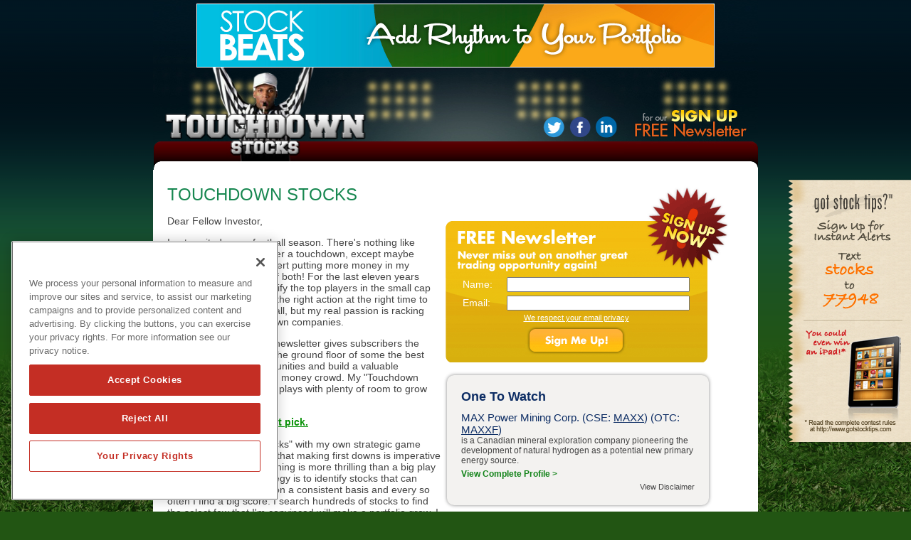

--- FILE ---
content_type: text/html
request_url: https://www.touchdownstocks.com/
body_size: 3889
content:
<!DOCTYPE html PUBLIC "-//W3C//DTD XHTML 1.0 Transitional//EN" "http://www.w3.org/TR/xhtml1/DTD/xhtml1-transitional.dtd">
<html xmlns="http://www.w3.org/1999/xhtml">
<head>
	
<!-- OneTrust Cookies Consent Notice start for touchdownstocks.com -->
<script src="https://cdn.cookielaw.org/scripttemplates/otSDKStub.js"  type="text/javascript" charset="UTF-8" data-domain-script="01930744-982c-7276-8845-a1a4b4b747cd" ></script>
<script type="text/javascript">
function OptanonWrapper() { }
</script>
<!-- OneTrust Cookies Consent Notice end for touchdownstocks.com -->
	
<meta http-equiv="Content-Type" content="text/html; charset=UTF-8" />
<title>Touchdown Stocks</title>

<link href="css/reset.css" rel="stylesheet" type="text/css" media="all" />
<link href="css/structure.css" rel="stylesheet" type="text/css" media="all" />
<link href="css/content.css" rel="stylesheet" type="text/css" media="all" />

<link rel="apple-touch-icon-precomposed" href="ios-icon.png"/>

<!-- Google Analytics -->
<script>
  (function(i,s,o,g,r,a,m){i['GoogleAnalyticsObject']=r;i[r]=i[r]||function(){
  (i[r].q=i[r].q||[]).push(arguments)},i[r].l=1*new Date();a=s.createElement(o),
  m=s.getElementsByTagName(o)[0];a.async=1;a.src=g;m.parentNode.insertBefore(a,m)
  })(window,document,'script','//www.google-analytics.com/analytics.js','ga');

  ga('create', 'UA-813393-28', 'auto');
  ga('send', 'pageview');

</script>

<!-- Pearl Diver -->
<script async src="https://tag.pearldiver.io/ldc.js?pid=cdbb39b21bf95a1e80d4fc5cbdd3fe41&aid=16de03f2"></script>
	
</head>

<body>

	<div style="position:absolute; top:250px; right:0; z-index:100;">
		<a href="https://www.gotstocktips.com/" target="_blank"><img src="https://www.gotstocktips.com/images/gst-rghtside-banner.png" border="0" /></a>
	</div>

	<div id="Bottom">
	
	<div id="Header">
    	<div style=" padding:5px 0 0 0; text-align:center;">
            <iframe src ="https://www.investorbrandnetwork.com/global-ads/global-topads.html" scrolling="no" width="728" height="90" frameborder="0"></iframe>
        </div>
        <table width="850" border="0" cellpadding="0" cellspacing="0">
          <tr>
            <td width="662" rowspan="2"><a href="index.html"><img src="images/logo.jpg" alt="Touchdown Stocks" width="662" height="144" border="0" usemap="#Map" /></a></td>
            <td width="188"><a href="signup.html"><img src="images/newsletter.jpg" alt="Newsletter Link" width="188" height="103" border="0" /></a></td>
          </tr>
          <tr>
            <td><img src="images/followus.jpg" width="188" height="41" border="0" /></td>
          </tr>
        </table>
	</div>
    
    <div id="Page">
        
      <div style="padding:20px;">
        
             <div style="width: 400px; height:125px; float:right; margin:0 0 10px 20px; padding: 125px 0 0 20px; background:url(images/signup-bg.gif) top left no-repeat;">	
		<table width="400" border="0" align="right" cellpadding="0" cellspacing="0">
			<tr>
				<td><form method="post" class="af-form-wrapper" action="https://www.aweber.com/scripts/addlead.pl"  >
<div style="display: none;">
<input type="hidden" name="meta_web_form_id" value="1288128851" />
<input type="hidden" name="meta_split_id" value="" />
<input type="hidden" name="listname" value="touchdownstocks" />
<input type="hidden" name="redirect" value="https://www.touchdownstocks.com/signup-confirm.html" id="redirect_10e9ba22c3b5ab9a193443db7c27e380" />
<input type="hidden" name="meta_adtracking" value="My_Web_Form" />
<input type="hidden" name="meta_message" value="1" />
<input type="hidden" name="meta_required" value="name,email" />
<input type="hidden" name="meta_tooltip" value="" />
</div>
<table cellspacing="5">
<tr><td width="57"><span style="color:#ffffff;">Name:</span></td>
<td width="244"><input id="awf_field-9069053" type="text" name="name" class="text" value=""  tabindex="500" size="30" /></td></tr>
<tr><td><span style="color:#ffffff;">Email:</span></td><td><input class="text" id="awf_field-9069054" type="text" name="email" value="" tabindex="501" size="30" /></td></tr>
    <tr><td colspan=2><center><a title="Privacy Policy" href="http://www.aweber.com/permission.htm" target="_blank" style="font-size:11px; color:#ffffff;">We respect your email privacy</a>
<div style="display: none;"><img src="https://forms.aweber.com/form/displays.htm?id=jEwcHIxMHBysjA==" alt="" /></div></center></td></tr>
<tr><td align="center" colspan="2"><input name="submit" type="image" value="Submit" src="images/signmeup.gif" alt="Submit" /></td></tr>
</table>
          </form></td>
			</tr>
		</table>
	</div>
	
	<div style="float:right;"><iframe src ="https://www.investorbrandnetwork.com/global-ones-to-watch/otw.php" scrolling="no" width="425" height="300" frameborder="0"></iframe></div>
	
	<h2 style="border-bottom:1px solid #ffffff;">Touchdown Stocks</h2>
      <p>Dear Fellow Investor,</p>
          
   	  <p>I get excited every football season. There's nothing like the roar of the crowd after a touchdown, except maybe the sound of my trade alert putting more money in my account. I'm a BIG fan of both! For the last eleven years I've learned how to identify the top players in the small cap market and how to take the right action at the right time to turn a profit. I love football, but my real passion is racking up big profits in little known companies.  </p>
	  <p>The Touchdown Stocks newsletter gives subscribers the opportunity to get in on the ground floor of some the best small cap market opportunities and build a valuable position ahead of the big money crowd. My "Touchdown Picks" are high-potential plays with plenty of room to grow and set new highs.</p>
   	  <h5><a href="signup.html"><strong>Register to see my next pick.</strong></a></h5>
   	  <p>I identify "Touchdown Picks" with my own strategic game plan. I learned long ago that making first downs is imperative to win the game, but nothing is more thrilling than a big play for a big score. My strategy is to identify stocks that can make those first downs on a consistent basis and every so often I find a big score. I search hundreds of stocks to find the select few that I'm convinced will make a portfolio grow. I share these picks with my subscribers only after they meet my rigorous standards. You'll see some picks that could make a 20% to 40% return in a short time, and when the right stock comes along, I'll pull the trigger and release a Touchdown Pick that has explosive upside potential. This strategy could have a tremendous impact on your portfolio. </p>
   	  <p>You won't see a pick every day or a "hot stock" of the week. I purposely avoid consensus opinion and the herd mentality. By the time crowded trades reach the public consciousness, its usually too late and big money is cashing in. I've found that some of the biggest scores I've ever made have come from little known and unrecognized companies that are at an inflection point in their development. These companies typically have compelling value propositions, competitive advantages, market changing leadership or disruptive technologies that propel them to new highs.</p>
   	  <h5><a href="signup.html"><strong>Sign Up</strong></a></h5>
   	  <p>Join today to get my next pick! I recently released a couple of first down picks and now I'm studying a Touchdown Pick that could be my biggest score ever! If it continues to meet my selective criteria, I'll release it to my subscribers soon. I want you to know that I NEVER front run my picks and only buy them after my subscribers have been alerted. This is the only ethical way to do it, and besides, there's enough upside in my picks that a point or two doesn't matter in the final score. </p>
   	  <p>What's the catch? There is none. I do this for the love of the game. If you're still skeptical, don't buy my next pick. Just sign up, get the next pick, then watch it… zero risk. After that, you decide if you want to get in the game… all I ask is that if you're happy with the money you make, tell your friends. </p>
   	  <p>I'm excited that you're about to score big with Touchdown Stocks! </p>
   	  <p><strong>FYI - I NEVER give out, rent or sell my subscriber lists, for any reason, ever.</strong></p>
   	  <p align="center"><a href="signup.html"><img src="images/signupnow-lrg.jpg" alt="Sign Up Now" width="351" height="140" border="0" /></a></p>
      </div>
        </div>
        
    
    
    <div id="FooterShell">
   	  <div id="Footer">
   	    <p style="font-size:11px; text-align:center; color:#fff;">Please read <a href="disclaimer.html" style="color:#fff; text-decoration:underline;">Disclaimers</a> for FULL Compensation Disclosures and other disclaimers.</p>
        
		<p>&nbsp;</p>
    	</div>
    </div>
   </div> 
  

<script type="text/javascript">
var gaJsHost = (("https:" == document.location.protocol) ? "https://ssl." : "http://www.");
document.write(unescape("%3Cscript src='" + gaJsHost + "google-analytics.com/ga.js' type='text/javascript'%3E%3C/script%3E"));
</script>
<map name="Map" id="Map">
	<area shape="rect" coords="621,66,652,100" href="https://www.linkedin.com/company/touch-down-stocks/" target="_blank" alt="linkedin link" />
	<area shape="rect" coords="546,67,580,100" href="https://twitter.com/touchdownstocks" target="_blank" alt="twitter link" />
	<area shape="rect" coords="584,67,615,101" href="https://www.facebook.com/touchdownstocks" target="_blank" alt="facebook link" />
</map>
<script type="text/javascript">
try {
var pageTracker = _gat._getTracker("UA-813393-7");
pageTracker._trackPageview();
} catch(err) {}</script>

<script defer src="https://static.cloudflareinsights.com/beacon.min.js/vcd15cbe7772f49c399c6a5babf22c1241717689176015" integrity="sha512-ZpsOmlRQV6y907TI0dKBHq9Md29nnaEIPlkf84rnaERnq6zvWvPUqr2ft8M1aS28oN72PdrCzSjY4U6VaAw1EQ==" data-cf-beacon='{"version":"2024.11.0","token":"48a7d4772b9e4d0796aced15a5527199","r":1,"server_timing":{"name":{"cfCacheStatus":true,"cfEdge":true,"cfExtPri":true,"cfL4":true,"cfOrigin":true,"cfSpeedBrain":true},"location_startswith":null}}' crossorigin="anonymous"></script>
</body>
</html>


--- FILE ---
content_type: text/html; charset=UTF-8
request_url: https://www.investorbrandnetwork.com/global-ones-to-watch/otw.php
body_size: 13616
content:

<style>
	
	.clientblock {
		background-color:#f3f2f0; 
		width:368px; 
		border-radius: 10px; 
		-moz-box-shadow: 0 0 5px #888; 
		-webkit-box-shadow: 0 0 5px #888; 
		box-shadow: 0 0 5px #888;
	}
	
	.clientblock .wrapper {
		padding: 10px 20px 15px 20px;
	}
	
	.clientpick {
		display: none;
	}
	
	.clientblock h1 {
		font-family:Arial, Helvetica, sans-serif; 
		font-size:18px; 
		font-weight:bold; 
		color: #0d2d64; 
		margin:5px 0 10px 0; 
		padding-top:5px;
	}
	
	.clientblock h2 {
		font-family:Arial, Helvetica, sans-serif; 
		font-size:15px; 
		font-weight:normal; 
		color: #0d2d64; 
		margin:0;
	}
	
		.clientblock h2 a {
			color:#0d2d64;
		}
	
	.clientblock p {
	 	font-family:Arial, Helvetica, sans-serif; 
		font-size:12px; 
		font-weight:normal; 
		color: #444; 
		margin:0 0 5px 0;
	}
	
		.clientblock p a {
			color:#118318;
			text-decoration:none;
		}
	
	.clientblock p.disclaimer {
		font-family:Arial, Helvetica, sans-serif; 
		font-size:11px; 
		color: #444; 
		margin:0 0 5px 0;
		text-align: right;
	}
	
		.clientblock p.disclaimer a {
			color:#444; 
			text-decoration:none;
		}
		
		
</style>







<div class="clientblock">
	<div class="wrapper">
		<h1>One To Watch</h1>
	
		<div class="clientpick">
			<h2>Earth Science Tech Inc. (OTC: <a href="https://www.investorbrandnetwork.com/market-research/?qmtab=detailedquotetabchartnews_qmsymbol=ETST" target="_blank">ETST</a>)</h2> <p> is a strategic holding company that builds value by acquiring and actively managing operating businesses in pharmaceuticals, telemedicine, healthcare services, real estate, and select consumer markets.</p>
			<p><strong><a href="https://www.investorbrandnetwork.com/clients/earth-science-tech-inc/" target="_blank">View Complete Profile &gt;</a></strong></p>
		</div>
		
		<div class="clientpick">
			<h2>Rail Vision Ltd. (NASDAQ: <a href="https://www.investorbrandnetwork.com/market-research/?qmtab=detailedquotetabchartnews_qmsymbol=RVSN" target="_blank">RVSN</a>)</h2> <p> is an early commercialization-stage technology company developing unique rail-specific detection systems designed to improve safety and operational performance across global railway networks.</p>
			<p><strong><a href="https://www.investorbrandnetwork.com/clients/rail-vision-ltd/" target="_blank">View Complete Profile &gt;</a></strong></p>
		</div>
		
		<div class="clientpick">
			<h2>CMX Gold &amp; Silver Corp. (CSE: <a href="https://www.investorbrandnetwork.com/market-research/?qmtab=detailedquotetabchartnews_qmsymbol=CXC:CNX" target="_blank">CXC</a>) (OTC: <a href="https://www.investorbrandnetwork.com/market-research/?qmtab=detailedquotetabchartnews_qmsymbol=CXXMF" target="_blank">CXXMF</a>)</h2> <p> is advancing the historic Clayton Silver Mine in Idaho, a past-producing underground operation with a long operating history and significant remaining exploration potential.</p>
			<p><strong><a href="https://www.investorbrandnetwork.com/clients/cmx-gold-silver-corp/" target="_blank">View Complete Profile &gt;</a></strong></p>
		</div>
		
		<div class="clientpick">
			<h2>GridAI Technologies Corp. (NASDAQ: <a href="https://www.investorbrandnetwork.com/market-research/?qmtab=detailedquotetabchartnews_qmsymbol=GRDX" target="_blank">GRDX</a>)</h2> <p> is a company operating at the intersection of artificial intelligence and energy infrastructure following its acquisition of Grid AI Corp.</p>
			<p><strong><a href="https://www.investorbrandnetwork.com/clients/gridai-technologies-corp/" target="_blank">View Complete Profile &gt;</a></strong></p>
		</div>
		
		<div class="clientpick">
			<h2>ParaZero Technologies Ltd. (NASDAQ: <a href="https://www.investorbrandnetwork.com/market-research/?qmtab=detailedquotetabchartnews_qmsymbol=PRZO" target="_blank">PRZO</a>)</h2> <p> is a defense aerospace company specializing in multi-layered Counter-Unmanned Aircraft System ("Counter-UAS") technologies engineered to neutralize hostile drones in complex, contested, and urban environments.</p>
			<p><strong><a href="https://www.investorbrandnetwork.com/clients/parazero-technologies-ltd/" target="_blank">View Complete Profile &gt;</a></strong></p>
		</div>
		
		<div class="clientpick">
			<h2>LIXTE Biotechnology Holdings Inc. (NASDAQ: <a href="https://www.investorbrandnetwork.com/market-research/?qmtab=detailedquotetabchartnews_qmsymbol=LIXT" target="_blank">LIXT</a>)</h2> <p> is a clinical-stage pharmaceutical company developing differentiated cancer therapies built around a novel biological target.</p>
			<p><strong><a href="https://www.investorbrandnetwork.com/clients/lixte-biotechnology-holdings-inc/" target="_blank">View Complete Profile &gt;</a></strong></p>
		</div>
		
		<div class="clientpick">
			<h2>Xeriant Inc. (OTCQB: <a href="https://www.investorbrandnetwork.com/market-research/?qmtab=detailedquotetabchartnews_qmsymbol=XERI" target="_blank">XERI</a>) </h2> <p> is dedicated to the discovery, development and commercialization of emergent, transformative technologies, focusing on eco-friendly advanced materials with applications across multiple industries.</p>
			<p><strong><a href="https://www.investorbrandnetwork.com/clients/xeriant-inc/" target="_blank">View Complete Profile &gt;</a></strong></p>
		</div>
		
		<div class="clientpick">
			<h2>Canamera Energy Metals Corp. (CSE: <a href="https://www.investorbrandnetwork.com/market-research/?qmtab=detailedquotetabchartnews_qmsymbol=EMET:CNX" target="_blank">EMET</a>) (OTCQB: <a href="https://www.investorbrandnetwork.com/market-research/?qmtab=detailedquotetabchartnews_qmsymbol=EMETF" target="_blank">EMETF</a>)</h2> <p> is a rare earth and critical metals exploration company focused on developing a diversified portfolio of district-scale opportunities across the Americas.</p>
			<p><strong><a href="https://www.investorbrandnetwork.com/clients/canamera-energy-metals-corp/" target="_blank">View Complete Profile &gt;</a></strong></p>
		</div>
		
		<div class="clientpick">
			<h2>Search Minerals Inc. (TSX.V: <a href="https://www.investorbrandnetwork.com/market-research/?qmtab=detailedquotetabchartnews_qmsymbol=SMY:CA" target="_blank">SMY</a>) (OTC: <a href="https://www.investorbrandnetwork.com/market-research/?qmtab=detailedquotetabchartnews_qmsymbol=SHCMF" target="_blank">SHCMF</a>)</h2> <p> is a mineral exploration and development company focused on advancing critical rare earth element ("CREE") resources in Labrador, Canada.</p>
			<p><strong><a href="https://www.investorbrandnetwork.com/clients/search-minerals-inc/" target="_blank">View Complete Profile &gt;</a></strong></p>
		</div>
		
		<div class="clientpick">
			<h2>Nevada Organic Phosphate Inc. (CSE: <a href="https://www.investorbrandnetwork.com/market-research/?qmtab=detailedquotetabchartnews_qmsymbol=NOP:CNX" target="_blank">NOP</a>)</h2> <p> is a junior exploration company focused on exploring and advancing an organic sedimentary raw rock phosphate project in northeast Nevada.</p>
			<p><strong><a href="https://www.investorbrandnetwork.com/clients/nevada-organic-phosphate-inc/" target="_blank">View Complete Profile &gt;</a></strong></p>
		</div>
		
		<div class="clientpick">
			<h2>ShelfieTech Ltd. (CSE: <a href="https://www.investorbrandnetwork.com/market-research/?qmtab=detailedquotetabchartnews_qmsymbol=SHLF:CNX" target="_blank">SHLF</a>) (OTCQB: <a href="https://www.investorbrandnetwork.com/market-research/?qmtab=detailedquotetabchartnews_qmsymbol=SHLFF" target="_blank">SHLFF</a>)</h2> <p> is a technology company dedicated to transforming retail inventory management through automation and modern engineering.</p>
			<p><strong><a href="https://www.investorbrandnetwork.com/clients/shelfietech-ltd/" target="_blank">View Complete Profile &gt;</a></strong></p>
		</div>		
		
		<div class="clientpick">
			<h2>A2Z Cust2Mate Solutions Corp. (NASDAQ: <a href="https://www.investorbrandnetwork.com/market-research/?qmtab=detailedquotetabchartnews_qmsymbol=AZ" target="_blank">AZ</a>)</h2> <p> is a global retail technology company focused on redefining how consumers and retailers interact in physical store environments.</p>
			<p><strong><a href="https://www.investorbrandnetwork.com/clients/a2z-cust2mate-solutions-corp/" target="_blank">View Complete Profile &gt;</a></strong></p>
		</div>
		
		<div class="clientpick">
			<h2>Powermax Minerals Inc. (CSE: <a href="https://www.investorbrandnetwork.com/market-research/?qmtab=detailedquotetabchartnews_qmsymbol=PMAX:CNX" target="_blank">PMAX</a>) (OTCQB: <a href="https://www.investorbrandnetwork.com/market-research/?qmtab=detailedquotetabchartnews_qmsymbol=PWMXF" target="_blank">PWMXF</a>)</h2> <p> is a Canadian mineral exploration company developing a portfolio of rare earth element ("REE") projects across Tier-1 jurisdictions in Canada and the United States.</p>
			<p><strong><a href="https://www.investorbrandnetwork.com/clients/powermax-minerals-inc/" target="_blank">View Complete Profile &gt;</a></strong></p>
		</div>
		
		<div class="clientpick">
			<h2>SPARC AI Inc. (CSE: <a href="https://www.investorbrandnetwork.com/market-research/?qmtab=detailedquotetabchartnews_qmsymbol=SPAI:CNX" target="_blank">SPAI</a>) (OTCQB: <a href="https://www.investorbrandnetwork.com/market-research/?qmtab=detailedquotetabchartnews_qmsymbol=SPAIF" target="_blank">SPAIF</a>)</h2> <p> develops next-generation, GPS-free target acquisition system and autonomous navigation software for drones and edge devices.</p>
			<p><strong><a href="https://www.investorbrandnetwork.com/clients/sparc-ai-inc/" target="_blank">View Complete Profile &gt;</a></strong></p>
		</div>
		
		<div class="clientpick">
			<h2>MAX Power Mining Corp. (CSE: <a href="https://www.investorbrandnetwork.com/market-research/?qmtab=detailedquotetabchartnews_qmsymbol=MAXX:CNX" target="_blank">MAXX</a>) (OTC: <a href="https://www.investorbrandnetwork.com/market-research/?qmtab=detailedquotetabchartnews_qmsymbol=MAXXF" target="_blank">MAXXF</a>)</h2> <p> is a Canadian mineral exploration company pioneering the development of natural hydrogen as a potential new primary energy source.</p>
			<p><strong><a href="https://www.investorbrandnetwork.com/clients/max-power-mining-corp/" target="_blank">View Complete Profile &gt;</a></strong></p>
		</div>
		
		<div class="clientpick">
			<h2>Safe and Green Holdings Corp. (NASDAQ: <a href="https://www.investorbrandnetwork.com/market-research/?qmtab=detailedquotetabchartnews_qmsymbol=SGBX" target="_blank">SGBX</a>)</h2> <p> is a diversified holding company focused on delivering innovative solutions across infrastructure, construction, energy, healthcare, and environmental sectors.</p>
			<p><strong><a href="https://www.investorbrandnetwork.com/clients/safe-and-green-holdings-corp/" target="_blank">View Complete Profile &gt;</a></strong></p>
		</div>
		
		<div class="clientpick">
			<h2>Fairchild Gold Corp. (TSX.V: <a href="https://www.investorbrandnetwork.com/market-research/?qmtab=detailedquotetabchartnews_qmsymbol=FAIR:CA" target="_blank">FAIR</a>) (OTC: <a href="https://www.investorbrandnetwork.com/market-research/?qmtab=detailedquotetabchartnews_qmsymbol=FCHDF" target="_blank">FCHDF</a>)</h2> <p>  is a mineral exploration company focused on acquiring, exploring, and developing high-quality mineral properties in mining-friendly jurisdictions across North America. </p>
			<p><strong><a href="https://www.investorbrandnetwork.com/clients/fairchild-gold-corp/" target="_blank">View Complete Profile &gt;</a></strong></p>
		</div>
		
		<div class="clientpick">
			<h2>Numa Numa Resources Inc.</h2> <p> is a mining and infrastructure development company focused on unlocking transformational opportunities in the Autonomous Region of Bougainville, where the company is headquartered and where its management has lived and worked for 10 years.</p>
			<p><strong><a href="https://www.investorbrandnetwork.com/clients/numa-numa-resources-inc/" target="_blank">View Complete Profile &gt;</a></strong></p>
		</div>
		
		<div class="clientpick">
			<h2>Forward Industries Inc. (NASDAQ: <a href="https://www.investorbrandnetwork.com/market-research/?qmtab=detailedquotetabchartnews_qmsymbol=FWDI" target="_blank">FWDI</a>)</h2> <p> is building and managing a large-scale Solana (SOL) treasury, backed by some of the most influential investors in the digital asset space.</p>
			<p><strong><a href="https://www.investorbrandnetwork.com/clients/forward-industries-inc/" target="_blank">View Complete Profile &gt;</a></strong></p>
		</div>
		
		<div class="clientpick">
			<h2>Micropolis Holding Co. (NYSE American: <a href="https://www.investorbrandnetwork.com/market-research/?qmtab=detailedquotetabchartnews_qmsymbol=MCRP" target="_blank">MCRP</a>)</h2> <p> is a robotics and AI technology company pioneering the development of unmanned ground vehicles (UGVs), autonomous mobility platforms, and smart infrastructure for security, industrial, and urban applications.</p>
			<p><strong><a href="https://www.investorbrandnetwork.com/clients/micropolis-holding-co/" target="_blank">View Complete Profile &gt;</a></strong></p>
		</div>
		
		<div class="clientpick">
			<h2>West Vault Mining Inc. (TSX.V: <a href="https://www.investorbrandnetwork.com/market-research/?qmtab=detailedquotetabchartnews_qmsymbol=WVM:CA" target="_blank">WVM</a>) (OTCQX: <a href="https://www.investorbrandnetwork.com/market-research/?qmtab=detailedquotetabchartnews_qmsymbol=WVMDF" target="_blank">WVMDF</a>)</h2> <p> is a development-stage gold company focused on maximizing shareholder value through a low-risk, cash-conservative strategy.</p>
			<p><strong><a href="https://www.investorbrandnetwork.com/clients/west-vault-mining-inc/" target="_blank">View Complete Profile &gt;</a></strong></p>
		</div>
		
		<div class="clientpick">
			<h2>OptimumBank Holdings Inc. (NYSE American: <a href="https://www.investorbrandnetwork.com/market-research/?qmtab=detailedquotetabchartnews_qmsymbol=OPHC" target="_blank">OPHC</a>)</h2> <p> is a single bank holding company that owns 100% of OptimumBank, a community bank headquartered in Fort Lauderdale, Florida. </p>
			<p><strong><a href="https://www.investorbrandnetwork.com/clients/optimumbank-holdings-inc/" target="_blank">View Complete Profile &gt;</a></strong></p>
		</div>
		
		<div class="clientpick">
			<h2>Strawberry Fields REIT Inc. (NYSE American: <a href="https://www.investorbrandnetwork.com/market-research/?qmtab=detailedquotetabchartnews_qmsymbol=STRW" target="_blank">STRW</a>)</h2> <p> is a self-administered real estate investment trust engaged in the ownership, acquisition, and leasing of skilled nursing and other healthcare-related properties.</p>
			<p><strong><a href="https://www.investorbrandnetwork.com/clients/strawberry-fields-reit-inc/" target="_blank">View Complete Profile &gt;</a></strong></p>
		</div>
		
		<div class="clientpick">
			<h2>Oncotelic Therapeutics Inc. (OTCQB: <a href="https://www.investorbrandnetwork.com/market-research/?qmtab=detailedquotetabchartnews_qmsymbol=OTLC" target="_blank">OTLC</a>)</h2> <p> is a clinical-stage biopharmaceutical company developing RNA-based, immunotherapy, and targeted therapeutics for cancer and other underserved diseases.</p>
			<p><strong><a href="https://www.investorbrandnetwork.com/clients/oncotelic-therapeutics-inc/" target="_blank">View Complete Profile &gt;</a></strong></p>
		</div>
		
		<div class="clientpick">
			<h2>GlobalTech Corp. (OTC: <a href="https://www.investorbrandnetwork.com/market-research/?qmtab=detailedquotetabchartnews_qmsymbol=GLTK" target="_blank">GLTK</a>)</h2> <p> is a U.S.-based technology holding company specializing in artificial intelligence (AI), big data, and digital infrastructure. Advancing toward a Nasdaq listing, the company balances internal innovation with strategic acquisitions to accelerate growth and long-term value creation.</p>
			<p><strong><a href="https://www.investorbrandnetwork.com/clients/globaltech-corp/" target="_blank">View Complete Profile &gt;</a></strong></p>
		</div>
		
		<div class="clientpick">
			<h2>Trilogy Metals Inc. (NYSE American: <a href="https://www.investorbrandnetwork.com/market-research/?qmtab=detailedquotetabchartnews_qmsymbol=TMQ" target="_blank">TMQ</a>) (TSX: <a href="https://www.investorbrandnetwork.com/market-research/?qmtab=detailedquotetabchartnews_qmsymbol=TMQ:CA" target="_blank">TMQ</a>)</h2> <p> is a North American mineral exploration and development company focused on advancing high-grade copper and critical mineral assets in Alaska. </p>
			<p><strong><a href="https://www.investorbrandnetwork.com/clients/trilogy-metals-inc/" target="_blank">View Complete Profile &gt;</a></strong></p>
		</div>
		
		<div class="clientpick">
			<h2>AI Maverick Intel Inc. (OTC: <a href="https://www.investorbrandnetwork.com/market-research/?qmtab=detailedquotetabchartnews_qmsymbol=AIMV" target="_blank">AIMV</a>)</h2> <p> is a technology-forward company focused on transforming how businesses acquire and engage customers through artificial intelligence.</p>
			<p><strong><a href="https://www.investorbrandnetwork.com/clients/ai-maverick-intel-inc/" target="_blank">View Complete Profile &gt;</a></strong></p>
		</div>
		
		<div class="clientpick">
			<h2>Wearable Devices Ltd. (NASDAQ: <a href="https://www.investorbrandnetwork.com/market-research/?qmtab=detailedquotetabchartnews_qmsymbol=WLDS" target="_blank">WLDS</a>)</h2> <p> is a growth-stage technology company pioneering the next generation of human-computer interaction through AI-powered neural input wearables.</p>
			<p><strong><a href="https://www.investorbrandnetwork.com/clients/wearable-devices-ltd/" target="_blank">View Complete Profile &gt;</a></strong></p>
		</div>
		
		<div class="clientpick">
			<h2>Safe Pro Group Inc. (NASDAQ: <a href="https://www.investorbrandnetwork.com/market-research/?qmtab=detailedquotetabchartnews_qmsymbol=SPAI" target="_blank">SPAI</a>)</h2> <p> is a mission-driven technology company delivering advanced AI-powered security and defense solutions.</p>
			<p><strong><a href="https://www.investorbrandnetwork.com/clients/safe-pro-group-inc/" target="_blank">View Complete Profile &gt;</a></strong></p>
		</div>
		
		<div class="clientpick">
			<h2>BluSky Ai Inc. (OTC: <a href="https://www.investorbrandnetwork.com/market-research/?qmtab=detailedquotetabchartnews_qmsymbol=BSAI" target="_blank">BSAI</a>)</h2> <p> is pioneering the next generation of AI infrastructure through modular, rapidly deployable data centers that meet the escalating compute demands of artificial intelligence, machine learning, and high-performance computing.</p>
			<p><strong><a href="https://www.investorbrandnetwork.com/clients/blusky-ai-inc/" target="_blank">View Complete Profile &gt;</a></strong></p>
		</div>
		
		<div class="clientpick">
			<h2>New Pacific Metals Corp. (NYSE American: <a href="https://www.investorbrandnetwork.com/market-research/?qmtab=detailedquotetabchartnews_qmsymbol=NEWP" target="_blank">NEWP</a>)  (TSX: <a href="https://www.investorbrandnetwork.com/market-research/?qmtab=detailedquotetabchartnews_qmsymbol=NUAG:CA" target="_blank">NUAG</a>)</h2> <p> is a Canadian exploration and development company focused on advancing world-class silver projects in Bolivia.</p>
			<p><strong><a href="https://www.investorbrandnetwork.com/clients/new-pacific-metals-corp/" target="_blank">View Complete Profile &gt;</a></strong></p>
		</div>
		
		<div class="clientpick">
			<h2>LaFleur Minerals Inc. (CSE: <a href="https://www.investorbrandnetwork.com/market-research/?qmtab=detailedquotetabchartnews_qmsymbol=LFLR:CNX" target="_blank">LFLR</a>)  (OTCQB: <a href="https://www.investorbrandnetwork.com/market-research/?qmtab=detailedquotetabchartnews_qmsymbol=LFLRF" target="_blank">LFLRF</a>)</h2> <p> is a Canadian exploration and development company advancing the district-scale Swanson Gold Project in Québec's prolific Abitibi Gold Belt and progressing toward the near-term restart of gold production at its wholly owned Beacon Gold Mill.</p>
			<p><strong><a href="https://www.investorbrandnetwork.com/clients/lafleur-minerals-inc/" target="_blank">View Complete Profile &gt;</a></strong></p>
		</div>
		
		<div class="clientpick">
			<h2>Solowin Holdings (NASDAQ: <a href="https://www.investorbrandnetwork.com/market-research/?qmtab=detailedquotetabchartnews_qmsymbol=AXG" target="_blank">AXG</a>)</h2> <p>is a versatile financial services provider focused on delivering comprehensive investment solutions from traditional finance as well as decentralized finance to high-net-worth and institutional clients. </p>
			<p><strong><a href="https://www.investorbrandnetwork.com/clients/solowin-holdings/" target="_blank">View Complete Profile &gt;</a></strong></p>
		</div>
		
		<div class="clientpick">
			<h2>Lantern Pharma Inc. (NASDAQ: <a href="https://www.investorbrandnetwork.com/market-research/?qmtab=detailedquotetabchartnews_qmsymbol=LTRN" target="_blank">LTRN</a>)</h2> <p>is a clinical-stage biotechnology company leveraging artificial intelligence and machine learning to redefine oncology drug development.</p>
			<p><strong><a href="https://www.investorbrandnetwork.com/clients/lantern-pharma-inc/" target="_blank">View Complete Profile &gt;</a></strong></p>
		</div>
		
		<div class="clientpick">
			<h2>Silvercorp Metals Inc. (NYSE American: <a href="https://www.investorbrandnetwork.com/market-research/?qmtab=detailedquotetabchartnews_qmsymbol=SVM" target="_blank">SVM</a>) (TSX: <a href="https://www.investorbrandnetwork.com/market-research/?qmtab=detailedquotetabchartnews_qmsymbol=SVM:CA" target="_blank">SVM</a>)</h2> <p>is a Canadian mining company producing silver, gold, lead, and zinc, with a long history of profitability and growth.</p>
			<p><strong><a href="https://www.investorbrandnetwork.com/clients/silvercorp-metals-inc/" target="_blank">View Complete Profile &gt;</a></strong></p>
		</div>
		
		<div class="clientpick">
			<h2>Beeline Holdings Inc. (NASDAQ: <a href="https://www.investorbrandnetwork.com/market-research/?qmtab=detailedquotetabchartnews_qmsymbol=BLNE" target="_blank">BLNE</a>)</h2> <p>is a technology-forward mortgage and title platform leveraging AI, automation, and intuitive user experiences to simplify home financing.</p>
			<p><strong><a href="https://www.investorbrandnetwork.com/clients/beeline-holdings-inc/" target="_blank">View Complete Profile &gt;</a></strong></p>
		</div>
		
		<div class="clientpick">
			<h2>Lahontan Gold Corp. (TSX.V: <a href="https://www.investorbrandnetwork.com/market-research/?qmtab=detailedquotetabchartnews_qmsymbol=LG:CA" target="_blank">LG</a>) (OTCQB: <a href="https://www.investorbrandnetwork.com/market-research/?qmtab=detailedquotetabchartnews_qmsymbol=LGCXF" target="_blank">LGCXF</a>)</h2> <p>is a Canadian mine development and exploration company advancing a portfolio of gold and silver assets in Nevada's Walker Lane, one of the world's most productive and mining-friendly regions.</p>
			<p><strong><a href="https://www.investorbrandnetwork.com/clients/lahontan-gold-corp/" target="_blank">View Complete Profile &gt;</a></strong></p>
		</div>
		
		<div class="clientpick">
			<h2>NRx Pharmaceuticals Inc. (NASDAQ: <a href="https://www.investorbrandnetwork.com/market-research/?qmtab=detailedquotetabchartnews_qmsymbol=NRXP" target="_blank">NRXP</a>)</h2> <p>is a clinical-stage biopharmaceutical company developing therapies for central nervous system disorders, particularly Suicidal Depression and PTSD.</p>
			<p><strong><a href="https://www.investorbrandnetwork.com/clients/nrx-pharmaceuticals-inc/" target="_blank">View Complete Profile &gt;</a></strong></p>
		</div>
		
		<div class="clientpick">
			<h2>Vivakor Inc. (NASDAQ: <a href="https://www.investorbrandnetwork.com/market-research/?qmtab=detailedquotetabchartnews_qmsymbol=VIVK" target="_blank">VIVK</a>)</h2> <p>is a vertically integrated energy infrastructure and environmental services company, focused on the transportation, storage, reuse, and remediation of oilfield fluids and waste.</p>
			<p><strong><a href="https://www.investorbrandnetwork.com/clients/vivakor-inc/" target="_blank">View Complete Profile &gt;</a></strong></p>
		</div>
		
		<div class="clientpick">
			<h2>Intelligent Bio Solutions Inc. (NASDAQ: <a href="https://www.investorbrandnetwork.com/market-research/?qmtab=detailedquotetabchartnews_qmsymbol=INBS" target="_blank">INBS</a>)</h2> <p>is a medical technology company pioneering rapid, non-invasive diagnostics through its proprietary Intelligent Fingerprinting Drug Screening System.</p>
			<p><strong><a href="https://www.investorbrandnetwork.com/clients/intelligent-bio-solutions-inc/" target="_blank">View Complete Profile &gt;</a></strong></p>
		</div>
		
		<div class="clientpick">
			<h2>TransCode Therapeutics Inc. (NASDAQ: <a href="https://www.investorbrandnetwork.com/market-research/?qmtab=detailedquotetabchartnews_qmsymbol=RNAZ" target="_blank">RNAZ</a>)</h2> <p>is a clinical-stage biotechnology company developing RNA-based therapeutics intended to overcome the lethal challenges of metastatic cancer.</p>
			<p><strong><a href="https://www.investorbrandnetwork.com/clients/transcode-therapeutics-inc/" target="_blank">View Complete Profile &gt;</a></strong></p>
		</div>
		
		<div class="clientpick">
			<h2>ONAR Holding Corp. (OTCQB: <a href="https://www.investorbrandnetwork.com/market-research/?qmtab=detailedquotetabchartnews_qmsymbol=ONAR" target="_blank">ONAR</a>)</h2> <p>is a leading marketing technology company and marketing agency network focused on delivering integrated, AI-driven solutions to accelerate revenue growth for its clients.</p>
			<p><strong><a href="https://www.investorbrandnetwork.com/clients/onar-holding-corp/" target="_blank">View Complete Profile &gt;</a></strong></p>
		</div>
		
		
		<div class="clientpick">
			<h2>Nicola Mining Inc. (TSX.V: <a href="https://www.investorbrandnetwork.com/market-research/?qmtab=detailedquotetabchartnews_qmsymbol=NIM:CA" target="_blank">NIM</a>) (OTCQB: <a href="https://www.investorbrandnetwork.com/market-research/?qmtab=detailedquotetabchartnews_qmsymbol=HUSIF" target="_blank">HUSIF</a>)</h2> <p>is a junior resource company focused on monetizing high-grade mineral assets in British Columbia.</p>
			<p><strong><a href="https://www.investorbrandnetwork.com/clients/nicola-mining-inc/" target="_blank">View Complete Profile &gt;</a></strong></p>
		</div>
		
		<div class="clientpick">
			<h2>ESGold Corp. (CSE: <a href="https://www.investorbrandnetwork.com/market-research/?qmtab=detailedquotetabchartnews_qmsymbol=ESAU:CNX" target="_blank">ESAU</a>) (OTCQB: <a href="https://www.investorbrandnetwork.com/market-research/?qmtab=detailedquotetabchartnews_qmsymbol=ESAUF" target="_blank">ESAUF</a>)</h2> <p>is building what the mining sector has been waiting for: a fully-funded, scalable, cash-flow-first model that minimizes dilution, delivers industry-leading margins, and creates a platform for discovery.</p>
			<p><strong><a href="https://www.investorbrandnetwork.com/clients/esgold-corp/" target="_blank">View Complete Profile &gt;</a></strong></p>
		</div>
		
		
		<div class="clientpick">
			<h2>Nutriband Inc. (NASDAQ: <a href="https://www.investorbrandnetwork.com/market-research/?qmtab=detailedquotetabchartnews_qmsymbol=NTRB" target="_blank">NTRB</a>)</h2> <p>is engaged in the development of a portfolio of transdermal pharmaceutical products. The company's AVERSA™ technology can be incorporated into any transdermal patch and includes aversive agents to prevent abuse, diversion, misuse and accidental exposure to drugs with abuse potential, specifically opioids.</p>
			<p><strong><a href="https://www.investorbrandnetwork.com/clients/nutriband-inc/" target="_blank">View Complete Profile &gt;</a></strong></p>
		</div>
		
		<div class="clientpick">
			<h2>Soligenix Inc. (NASDAQ: <a href="https://www.investorbrandnetwork.com/market-research/?qmtab=detailedquotetabchartnews_qmsymbol=SNGX" target="_blank">SNGX</a>)</h2> <p>is a late-stage biopharmaceutical company focused on developing and commercializing treatments for rare diseases with high unmet medical needs.</p>
			<p><strong><a href="https://www.investorbrandnetwork.com/clients/soligenix-inc/" target="_blank">View Complete Profile &gt;</a></strong></p>
		</div>
		
		<div class="clientpick">
			<h2>Newton Golf Company Inc. (NASDAQ: <a href="https://www.investorbrandnetwork.com/market-research/?qmtab=detailedquotetabchartnews_qmsymbol=NWTG" target="_blank">NWTG</a>),</h2> <p>a Sacks Parente Company, is a technology-forward golf equipment manufacturer committed to enhancing player performance through innovative design.</p>
			<p><strong><a href="https://www.investorbrandnetwork.com/clients/newton-golf-company-inc/" target="_blank">View Complete Profile &gt;</a></strong></p>
		</div>
		
		<div class="clientpick">
			<h2>Stewards Inc. (OTC: <a href="https://www.investorbrandnetwork.com/market-research/?qmtab=detailedquotetabchartnews_qmsymbol=SWRD" target="_blank">SWRD</a>)</h2> <p>is redefining the private credit and alternative lending industry through a strategic redevelopment of its operations and offerings.</p>
			<p><strong><a href="https://www.investorbrandnetwork.com/clients/stewards-inc/" target="_blank">View Complete Profile &gt;</a></strong></p>
		</div>
		
		<div class="clientpick">
			<h2>Massimo Group (NASDAQ: <a href="https://www.investorbrandnetwork.com/market-research/?qmtab=detailedquotetabchartnews_qmsymbol=MAMO" target="_blank">MAMO</a>)</h2> <p>is a prominent manufacturer and distributor specializing in powersports vehicles and recreational watercraft.</p>
			<p><strong><a href="https://www.investorbrandnetwork.com/clients/massimo-group/" target="_blank">View Complete Profile &gt;</a></strong></p>
		</div>
		
		<div class="clientpick">
			<h2>Adageis</h2> <p>is a healthcare technology company dedicated to revolutionizing patient care through innovative solutions. By integrating artificial intelligence (AI) and machine learning, Adageis addresses inefficiencies in healthcare delivery, enabling providers to enhance patient outcomes and streamline operations.</p>
			<p><strong><a href="https://www.investorbrandnetwork.com/clients/adageis/" target="_blank">View Complete Profile &gt;</a></strong></p>
		</div>
		
		<div class="clientpick">
			<h2>Kairos Pharma Ltd. (NYSE American: <a href="https://www.investorbrandnetwork.com/market-research/?qmtab=detailedquotetabchartnews_qmsymbol=KAPA" target="_blank">KAPA</a>)</h2> <p>is a clinical-stage biopharmaceutical company focused on advancing innovative oncology therapeutics that target drug resistance and immune suppression, two significant barriers in effective cancer treatment.</p>
			<p><strong><a href="https://www.investorbrandnetwork.com/clients/kairos-pharma-ltd/" target="_blank">View Complete Profile &gt;</a></strong></p>
		</div>
		
		<div class="clientpick">
			<h2>Calidi Biotherapeutics Inc. (NYSE American: <a href="https://www.investorbrandnetwork.com/market-research/?qmtab=detailedquotetabchartnews_qmsymbol=CLDI" target="_blank">CLDI</a>)</h2> <p>is a clinical-stage biotechnology company pioneering the development of systemic oncolytic targeted immunotherapies with the ability to deliver genetic payloads.</p>
			<p><strong><a href="https://www.investorbrandnetwork.com/clients/calidi-biotherapeutics-inc/" target="_blank">View Complete Profile &gt;</a></strong></p>
		</div>
		
		<div class="clientpick">
			<h2>Ederra</h2> <p>creates farm-to-body functional superfood supplements designed to help people live healthier, more vibrant lives. The company caters to visionaries, entrepreneurs, explorers and those who push boundaries. Ederra's products also serve our most cherished individuals – sisters, brothers, friends and mothers.</p>
			<p><strong><a href="https://www.investorbrandnetwork.com/clients/ederra/" target="_blank">View Complete Profile &gt;</a></strong></p>
		</div>
		
		<div class="clientpick">
			<h2>Gaxos.ai Inc. (NASDAQ: <a href="https://www.investorbrandnetwork.com/market-research/?qmtab=detailedquotetabchartnews_qmsymbol=gxai" target="_blank">GXAI</a>)</h2> <p>is revolutionizing the human-AI relationship, pushing the boundaries of artificial intelligence to offer solutions that resonate on a human level.</p>
			<p><strong><a href="https://www.investorbrandnetwork.com/clients/gaxos-ai-inc/" target="_blank">View Complete Profile &gt;</a></strong></p>
		</div>
		
		<div class="clientpick">
			<h2>Greenwave Technology Solutions Inc. (NASDAQ: <a href="https://www.investorbrandnetwork.com/market-research/?qmtab=detailedquotetabchartnews_qmsymbol=GWAV" target="_blank">GWAV</a>), </h2> <p>through its wholly owned subsidiary Empire Services Inc., operates a network of 13 metal recycling facilities located across Virginia, North Carolina, and Ohio. These facilities specialize in the collection, classification, and processing of raw scrap metal, both ferrous and nonferrous.</p>
			<p><strong><a href="https://www.investorbrandnetwork.com/clients/greenwave-technology-solutions-inc/" target="_blank">View Complete Profile &gt;</a></strong></p>
		</div>
		
		<div class="clientpick">
			<h2>NanoViricides Inc. (NYSE American: <a href="https://www.investorbrandnetwork.com/market-research/?qmtab=detailedquotetabchartnews_qmsymbol=NNVC" target="_blank">NNVC</a>)</h2> <p>is a clinical stage global leader in the development of nanomedicine drugs against viruses.</p>
			<p><strong><a href="https://www.investorbrandnetwork.com/clients/nanoviricides-inc/" target="_blank">View Complete Profile &gt;</a></strong></p>
		</div>
		
		<div class="clientpick">
			<h2>Oragenics Inc. (NYSE American: <a href="https://www.investorbrandnetwork.com/market-research/?qmtab=detailedquotetabchartnews_qmsymbol=OGEN" target="_blank">OGEN</a>)</h2> <p>is a development-stage biotechnology company pioneering innovative solutions in pharmaceutical medications, with a focus on nasal delivery systems.</p>
			<p><strong><a href="https://www.investorbrandnetwork.com/clients/oragenics-inc/" target="_blank">View Complete Profile &gt;</a></strong></p>
		</div>
		
		<div class="clientpick">
			<h2>Telomir Pharmaceuticals Inc. (NASDAQ: <a href="https://www.investorbrandnetwork.com/market-research/?qmtab=detailedquotetabchartnews_qmsymbol=TELO" target="_blank">TELO</a>)</h2> <p>is a pre-clinical-stage pharmaceutical company focused on developing and commercializing Telomir-1, a groundbreaking small molecule designed to lengthen DNA's protective telomere caps.</p>
			<p><strong><a href="https://www.investorbrandnetwork.com/clients/telomir-pharmaceuticals-inc/" target="_blank">View Complete Profile &gt;</a></strong></p>
		</div>
		
		<div class="clientpick">
			<h2>Tonix Pharmaceuticals Holding Corp. (NASDAQ: <a href="https://www.investorbrandnetwork.com/market-research/?qmtab=detailedquotetabchartnews_qmsymbol=TNXP" target="_blank">TNXP</a>)</h2> <p>is a fully-integrated biopharmaceutical company dedicated to developing, licensing, and commercializing innovative therapeutics aimed at treating and preventing human diseases and alleviating suffering.</p>
			<p><strong><a href="https://www.investorbrandnetwork.com/clients/tonix-pharmaceuticals-holding-corp/" target="_blank">View Complete Profile &gt;</a></strong></p>
		</div>
		
		<div class="clientpick">
			<h2>Datavault AI Inc. (NASDAQ: <a href="https://www.investorbrandnetwork.com/market-research/?qmtab=detailedquotetabchartnews_qmsymbol=DVLT" target="_blank">DVLT</a>)</h2> <p>is a Web 3.0 infrastructure company advancing AI-driven data monetization, valuation, and tokenization technologies across both public and private sector applications.</p>
			<p><strong><a href="https://www.investorbrandnetwork.com/clients/datavault-ai-inc/" target="_blank">View Complete Profile &gt;</a></strong></p>
		</div>
				
		<div class="clientpick">
			<h2>Platinum Group Metals Ltd. (NYSE American: <a href="https://www.investorbrandnetwork.com/market-research/?qmtab=detailedquotetabchartnews_qmsymbol=PLG" target="_blank">PLG</a>) (TSX: <a href="https://www.investorbrandnetwork.com/market-research/?qmtab=detailedquotetabchartnews_qmsymbol=PTM:CA" target="_blank">PTM</a>)</h2> <p>is the operator of the Waterberg Project, a bulk underground platinum group metals (PGM) deposit discovered by Platinum Group in 2011 and located on the Northern Limb of the Bushveld Complex in South Africa.</p>
			<p><strong><a href="https://www.investorbrandnetwork.com/clients/platinum-group-metals-ltd/" target="_blank">View Complete Profile &gt;</a></strong></p>
		</div>
		
		<div class="clientpick">
			<h2>Wheaton Precious Metals Corp. (NYSE: <a href="https://www.investorbrandnetwork.com/market-research/?qmtab=detailedquotetabchartnews_qmsymbol=WPM" target="_blank">WPM</a>) (TSX: <a href="https://www.investorbrandnetwork.com/market-research/?qmtab=detailedquotetabchartnews_qmsymbol=WPM:CA" target="_blank">WPM</a>)</h2> <p>is one of the largest precious metals streaming companies in the world. It generates revenue primarily from the sale of precious metals and cobalt while offering investors cost predictability, direct leverage to increasing precious metals prices and a high-quality asset base.</p>
			<p><strong><a href="https://www.investorbrandnetwork.com/clients/wheaton-precious-metals-corp/" target="_blank">View Complete Profile &gt;</a></strong></p>
		</div>
		
		<div class="clientpick">
			<h2>Annovis Bio Inc. (NYSE: <a href="https://www.investorbrandnetwork.com/market-research/?qmtab=detailedquotetabchartnews_qmsymbol=ANVS" target="_blank">ANVS</a>)</h2> <p>is a late-stage clinical drug platform company pioneering transformative therapies for neurodegenerative disorders such as Alzheimer's Disease (AD) and Parkinson's Disease (PD).</p>
			<p><strong><a href="https://www.investorbrandnetwork.com/clients/annovis-bio-inc/" target="_blank">View Complete Profile &gt;</a></strong></p>
		</div>
		
		<div class="clientpick">
			<h2>Nightfood Holdings Inc. (OTCQB: <a href="https://www.investorbrandnetwork.com/market-research/?qmtab=detailedquotetabchartnews_qmsymbol=NGTF" target="_blank">NGTF</a>)</h2> <p>is an emerging robotics company focused on developing and deploying AI-powered automation across industries.</p>
			<p><strong><a href="https://www.investorbrandnetwork.com/clients/nightfood-holdings-inc/" target="_blank">View Complete Profile &gt;</a></strong></p>
		</div>
		
		<div class="clientpick">
			<h2>ECGI Holdings Inc. (OTC: <a href="https://www.investorbrandnetwork.com/market-research/?qmtab=detailedquotetabchartnews_qmsymbol=ECGI" target="_blank">ECGI</a>)</h2> <p>is a diversified holding company with a distinctive portfolio encompassing viticulture and luxury fashion. The company owns and manages a five-acre vineyard in Lake County, California, specializing in cultivating the Petite Sirah varietal, known for its bold and rich character.</p>
			<p><strong><a href="https://www.investorbrandnetwork.com/clients/ecgi-holdings-inc/" target="_blank">View Complete Profile &gt;</a></strong></p>
		</div>
		
		<div class="clientpick">
			<h2>HealthLynked Corp. (OTCQB: <a href="https://www.investorbrandnetwork.com/market-research/?qmtab=detailedquotetabchartnews_qmsymbol=HLYK" target="_blank">HLYK</a>)</h2> <p>is at the forefront of a transformative movement in healthcare, utilizing its extensive collection of health data to improve care for all.</p>
			<p><strong><a href="https://www.investorbrandnetwork.com/clients/healthlynked-corp/" target="_blank">View Complete Profile &gt;</a></strong></p>
		</div>
		
		<div class="clientpick">
			<h2>Life Electric Vehicles Holdings Inc. (OTC: <a href="https://www.investorbrandnetwork.com/market-research/?qmtab=detailedquotetabchartnews_qmsymbol=LFEV" target="_blank">LFEV</a>)</h2> <p>along with its subsidiaries, is a developer, manufacturer and distributor in the light electric vehicle industry.</p>
			<p><strong><a href="https://www.investorbrandnetwork.com/clients/life-electric-vehicles-holdings-inc/" target="_blank">View Complete Profile &gt;</a></strong></p>
		</div>
		
		<div class="clientpick">
			<h2>Zoned Properties Inc. (OTCQB: <a href="https://www.investorbrandnetwork.com/market-research/?qmtab=detailedquotetabchartnews_qmsymbol=ZDPY" target="_blank">ZDPY</a>)</h2> <p>is a technology-driven property investment company focused on acquiring value-add real estate within the regulated cannabis industry in the United States.</p>
			<p><strong><a href="https://www.investorbrandnetwork.com/clients/zoned-properties-inc/" target="_blank">View Complete Profile &gt;</a></strong></p>
		</div>
				
		<div class="clientpick">
			<h2>SOBRsafe Inc. (NASDAQ: <a href="https://www.investorbrandnetwork.com/market-research/?qmtab=detailedquotetabchartnews_qmsymbol=SOBR" target="_blank">SOBR</a>)</h2> <p>is a provider of a game-changing transdermal (touch-based) alcohol detection technology that can improve workplace safety and provides advanced screening and monitoring solutions for the behavioral health industry.</p>
			<p><strong><a href="https://www.investorbrandnetwork.com/clients/sobrsafe-inc/" target="_blank">View Complete Profile &gt;</a></strong></p>
		</div>
		
		<div class="clientpick">
			<h2>Sigyn Therapeutics Inc. (OTCQB: <a href="https://www.investorbrandnetwork.com/market-research/?qmtab=detailedquotetabchartnews_qmsymbol=SIGY" target="_blank">SIGY</a>)</h2> <p>is a development-stage medical technology company headquartered in San Diego, California. The company's therapeutic candidates include Sigyn Therapy™ to address pathogen-associated inflammatory disorders, the ImmunePrep™ platform, ChemoPrep™ and ChemoPure™.</p>
			<p><strong><a href="https://www.investorbrandnetwork.com/clients/sigyn-therapeutics-inc/" target="_blank">View Complete Profile &gt;</a></strong></p>
		</div>
		
		<div class="clientpick">
			<h2>Astrotech Corp. (NASDAQ: <a href="https://www.investorbrandnetwork.com/market-research/?qmtab=detailedquotetabchartnews_qmsymbol=ASTC" target="_blank">ASTC</a>)</h2> <p>is an instrumentation company that designs, manufactures and commercializes solutions. Its solutions include mass spectrometry, process controls, chemical detectors and medical disease detection.</p>
			<p><strong><a href="https://www.investorbrandnetwork.com/clients/astrotech-corp/" target="_blank">View Complete Profile &gt;</a></strong></p>
		</div>
		
		<div class="clientpick">
			<h2>Astiva Health</h2> <p>is a dynamic and innovative Medicare Advantage Prescription Drug (MAPD) healthplan committed to reshaping the landscape of personalized and comprehensive healthcare. The company offers full medical, drugs and supplemental benefits for Medicare enrollees currently located in two counties of southern California.</p>
			<p><strong><a href="https://www.investorbrandnetwork.com/clients/astiva-health/" target="_blank">View Complete Profile &gt;</a></strong></p>
		</div>
		
		<div class="clientpick">
			<h2>Vision Marine Technologies Inc. (NASDAQ: <a href="https://www.investorbrandnetwork.com/market-research/?qmtab=detailedquotetabchartnews_qmsymbol=VMAR" target="_blank">VMAR</a>)</h2> <p>is a global leader and innovator within the performance electric recreational boating industry. The company is engaged in designing and manufacturing electric outboard powertrain systems and related technology.</p>
			<p><strong><a href="https://www.investorbrandnetwork.com/clients/vision-marine-technologies-inc/" target="_blank">View Complete Profile &gt;</a></strong></p>
		</div>
		
		<div class="clientpick">
			<h2>Turbo Energy S.A. (NASDAQ: <a href="https://www.investorbrandnetwork.com/market-research/?qmtab=detailedquotetabchartnews_qmsymbol=TURB" target="_blank">TURB</a>)</h2> <p>designs, develops and distributes equipment for the generation, management and storage of photovoltaic energy in Spain, Europe and internationally.</p>
			<p><strong><a href="https://www.investorbrandnetwork.com/clients/turbo-energy-sa/" target="_blank">View Complete Profile &gt;</a></strong></p>
		</div>
		
		<div class="clientpick">
			<h2>Diamond Lake Minerals Inc. (OTC: <a href="https://www.investorbrandnetwork.com/market-research/?qmtab=detailedquotetabchartnews_qmsymbol=DLMI" target="_blank">DLMI</a>)</h2> <p>is a multi-strategy operating company offering traditional investors an entry point to the future of digital securities.</p>
			<p><strong><a href="https://www.investorbrandnetwork.com/clients/diamond-lake-minerals-inc/" target="_blank">View Complete Profile &gt;</a></strong></p>
		</div>
		
		<div class="clientpick">
			<h2>Clene Inc. (NASDAQ: <a href="https://www.investorbrandnetwork.com/market-research/?qmtab=detailedquotetabchartnews_qmsymbol=CLNN" target="_blank">CLNN</a>)</h2> <p>is a late clinical-stage biopharmaceutical company focused on improving mitochondrial health and protecting neuronal function to treat neurodegenerative diseases, including amyotrophic lateral sclerosis (ALS), Parkinson's disease, and multiple sclerosis (MS).</p>
			<p><strong><a href="https://www.investorbrandnetwork.com/clients/clene-inc/" target="_blank">View Complete Profile &gt;</a></strong></p>
		</div>
		
		<div class="clientpick">
			<h2>SenesTech Inc. (NASDAQ: <a href="https://www.investorbrandnetwork.com/market-research/?qmtab=detailedquotetabchartnews_qmsymbol=SNES" target="_blank">SNES</a>)</h2> <p>is the rodent fertility control expert and the inventor of the only EPA-registered contraceptive for male and female rats. The company's technology provides an innovative and humane method for managing rat populations.</p>
			<p><strong><a href="https://www.investorbrandnetwork.com/clients/senestech-inc/" target="_blank">View Complete Profile &gt;</a></strong></p>
		</div>
		
		<div class="clientpick">
			<h2>Longeveron Inc. (NASDAQ: <a href="https://www.investorbrandnetwork.com/market-research/?qmtab=detailedquotetabchartnews_qmsymbol=LGVN" target="_blank">LGVN</a>)</h2> <p>is a clinical-stage biotechnology company developing regenerative medicines to address unmet medical needs for specific aging-related and life-threatening conditions.</p>
			<p><strong><a href="https://www.investorbrandnetwork.com/clients/longeveron-inc/" target="_blank">View Complete Profile &gt;</a></strong></p>
		</div>
		
		<div class="clientpick">
			<h2>SuperCom Ltd. (NASDAQ: <a href="https://www.investorbrandnetwork.com/market-research/?qmtab=detailedquotetabchartnews_qmsymbol=SPCB" target="_blank">SPCB</a>)</h2> <p> is a global provider of secure solutions spanning electronic monitoring, e-Government, and cybersecurity markets. Since 1988, the company has supported national governments and public agencies with advanced safety, identity, and tracking technologies.</p>
			<p><strong><a href="https://www.investorbrandnetwork.com/clients/supercom-ltd/" target="_blank">View Complete Profile &gt;</a></strong></p>
		</div>
		
		<div class="clientpick">
			<h2>G Mining Ventures Corp.</h2> <p>is a mineral exploration company engaged in the acquisition, exploration and development of precious metal projects to capitalize on the value uplift from successful mine development.</p>
			<p><strong><a href="https://www.investorbrandnetwork.com/clients/g-mining-ventures-corp/" target="_blank">View Complete Profile &gt;</a></strong></p>
		</div>
		
		<div class="clientpick">
			<h2>OK Stone Engineering Inc.</h2> <p>is a Texas-based company formed to manufacture engineered quartz slabs to be used as materials for countertops and tile in the building and construction industry. The company's manufacturing process uses next-generation technologies which reduce costs, improve the quality of the finished product and increase safety of workers in the manufacturing process.</p>
			<p><strong><a href="https://www.investorbrandnetwork.com/clients/ok-stone-engineering-inc/" target="_blank">View Complete Profile &gt;</a></strong></p>
		</div>
		
		<div class="clientpick">
			<h2>NextPlat Corp. (NASDAQ: <a href="https://www.investorbrandnetwork.com/market-research/?qmtab=detailedquotetabchartnews_qmsymbol=NXPL" target="_blank">NXPL</a>) (NASDAQ: <a href="https://www.investorbrandnetwork.com/market-research/?qmtab=detailedquotetabchartnews_qmsymbol=NXPLW" target="_blank">NXPLW</a>),</h2> <p>a next generation e-commerce platform, was created with vision and purpose to capitalize on high growth sectors and global markets.</p>
			<p><strong><a href="https://www.investorbrandnetwork.com/clients/nextplat-corp/" target="_blank">View Complete Profile &gt;</a></strong></p>
		</div>
		
		<div class="clientpick">
			<h2>Starco Brands Inc. (OTCQB: <a href="https://www.investorbrandnetwork.com/market-research/?qmtab=detailedquotetabchartnews_qmsymbol=STCB" target="_blank">STCB</a>)</h2> <p>is a modern-day invention factory. The company's unwavering mission is to invent and acquire consumer products and brands with behavior-changing technologies that spark excitement in the everyday. </p>
			<p><strong><a href="https://www.investorbrandnetwork.com/clients/starco-brands-inc/" target="_blank">View Complete Profile &gt;</a></strong></p>
		</div>
		
		<div class="clientpick">
			<h2>Ucore Rare Metals Inc. (TSX.V: <a href="https://www.investorbrandnetwork.com/market-research/?qmtab=detailedquotetabchartnews_qmsymbol=UCU:CA" target="_blank">UCU</a>) (OTCQX: <a href="https://www.investorbrandnetwork.com/market-research/?qmtab=detailedquotetabchartnews_qmsymbol=UURAF" target="_blank">UURAF</a>)</h2> <p>is a critical metals technology company developing scalable rare earth element ("REE") refining infrastructure in North America.</p>
			<p><strong><a href="https://www.investorbrandnetwork.com/clients/ucore-rare-metals-inc/" target="_blank">View Complete Profile &gt;</a></strong></p>
		</div>
		
		<div class="clientpick">
			<h2>McEwen Inc. (NYSE: <a href="https://www.investorbrandnetwork.com/market-research/?qmtab=detailedquotetabchartnews_qmsymbol=MUX" target="_blank">MUX</a>) (TSX: <a href="https://www.investorbrandnetwork.com/market-research/?qmtab=detailedquotetabchartnews_qmsymbol=MUX:CA" target="_blank">MUX</a>)</h2> <p>is an asset rich diversified gold and silver producer in the Americas with a large exposure to copper through its subsidiary, McEwen Copper, owner of the Los Azules copper deposit in Argentina, believed to be the 8th  largest undeveloped copper resource in the world.</p>
			<p><strong><a href="https://www.investorbrandnetwork.com/clients/mcewen-inc/" target="_blank">View Complete Profile &gt;</a></strong></p>
		</div>
		
		<div class="clientpick">
			<h2>Scinai Immunotherapeutics Ltd. (NASDAQ: <a href="https://www.investorbrandnetwork.com/market-research/?qmtab=detailedquotetabchartnews_qmsymbol=SCNI" target="_blank">SCNI</a>)</h2> <p>is a biotechnology company focused on developing, manufacturing, and commercializing innovative immunotherapeutic products primarily for the treatment of infectious diseases and autoimmune diseases.</p>
			<p><strong><a href="https://www.investorbrandnetwork.com/clients/scinai-immunotherapeutics-ltd/" target="_blank">View Complete Profile &gt;</a></strong></p>
		</div>
		
		<div class="clientpick">
			<h2>IGC Pharma Inc. (NYSE American: <a href="https://www.investorbrandnetwork.com/market-research/?qmtab=detailedquotetabchartnews_qmsymbol=IGC" target="_blank">IGC</a>)</h2> <p> develops, patents, and markets advanced THC-based drug formulations for the treatment of symptoms related to various diseases including but not limited to Alzheimer's disease, Tourette syndrome, chronic pain, and pet seizures.</p>
			<p><strong><a href="https://www.investorbrandnetwork.com/clients/india-pharma-inc/" target="_blank">View Complete Profile &gt;</a></strong></p>
		</div>
		
		<div class="clientpick">
			<h2>HeartBeam Inc. (NASDAQ: <a href="https://www.investorbrandnetwork.com/market-research/?qmtab=detailedquotetabchartnews_qmsymbol=BEAT" target="_blank">BEAT</a>)</h2> <p> is a medical technology company pioneering a new approach to cardiac care by delivering hospital-grade electrocardiogram (ECG) insights outside traditional clinical settings.</p>
			<p><strong><a href="https://www.investorbrandnetwork.com/clients/heartbeam-inc/" target="_blank">View Complete Profile &gt;</a></strong></p>
		</div>
		
		<div class="clientpick">
			<h2>REZYFi, Inc.</h2> <p>is a cannabis mortgage bank servicing the needs of both traditional and non-traditional consumers and businesses. Its target markets include licensed and permitted cannabis companies, owners of real estate who lease to cannabis companies, and companies and individual homeowners seeking a variety of real estate-related first and additional mortgage-based financing and project-specific financings, such as solar installations and real estate development projects.</p>
			<p><strong><a href="https://www.investorbrandnetwork.com/clients/rezyfi-inc/" target="_blank">View Complete Profile &gt;</a></strong></p>
		</div>
		
		<div class="clientpick">
			<h2>Cerberus Cyber Sentinel Corp. (NASDAQ: <a href="https://www.investorbrandnetwork.com/market-research/?qmtab=detailedquotetabchartnews_qmsymbol=CISO" target="_blank">CISO</a>)</h2> <p>is an industry leader in cybersecurity and compliance services. The company leverages an integrated approach to reduce noise and bridge common silos that often limit the effectiveness of cybersecurity programs.</p>
			<p><strong><a href="https://www.investorbrandnetwork.com/clients/cerberus-cyber-sentinel-corp/" target="_blank">View Complete Profile &gt;</a></strong></p>
		</div>
		
		<div class="clientpick">
			<h2>D-Wave Quantum Inc. (NYSE: <a href="https://www.investorbrandnetwork.com/market-research/?qmtab=detailedquotetabchartnews_qmsymbol=QBTS" target="_blank">QBTS</a>)</h2> <p>is a leader in quantum computing systems, software and services focused on delivering customer value via practical quantum applications for problems such as logistics, artificial intelligence, materials sciences, drug discovery, scheduling, fault detection and financial modeling.</p>
			<p><strong><a href="https://www.investorbrandnetwork.com/clients/d-wave-quantum-inc/" target="_blank">View Complete Profile &gt;</a></strong></p>
		</div>
		
		<div class="clientpick">
			<h2>GeoSolar Technologies Inc. ("GST")</h2> <p>is a Colorado-based climate technology company and the creator of the Smart Green Home system for newly built and existing residences and commercial buildings.</p>
			<p><strong><a href="https://www.investorbrandnetwork.com/clients/geosolar-technologies-inc/" target="_blank">View Complete Profile &gt;</a></strong></p>
		</div>
		
		<div class="clientpick">
			<h2>Freight Technologies Inc. (NASDAQ: <a href="https://www.investorbrandnetwork.com/market-research/?qmtab=detailedquotetabchartnews_qmsymbol=FRGT" target="_blank">FRGT</a>)</h2> <p>is a technology company developing solutions to optimize and automate the supply chain process, providing a platform for B2B cross-border shipping in the NAFTA region.</p>
			<p><strong><a href="https://www.investorbrandnetwork.com/clients/freight-technologies-inc/" target="_blank">View Complete Profile &gt;</a></strong></p>
		</div>
		
		<div class="clientpick">
			<h2>Aditxt Inc. (NASDAQ: <a href="https://www.investorbrandnetwork.com/market-research/?qmtab=detailedquotetabchartnews_qmsymbol=ADTX" target="_blank">ADTX</a>)</h2> <p>is a innovation company developing technologies focused on mapping and reprogramming the immune system. Aditxt's immune mapping technologies are designed to provide a personalized immune profile.</p>
			<p><strong><a href="https://www.investorbrandnetwork.com/clients/aditxt-inc/" target="_blank">View Complete Profile &gt;</a></strong></p>
		</div>
		
		<div class="clientpick">
			<h2>Golden Matrix Group Inc. (NASDAQ: <a href="https://www.investorbrandnetwork.com/market-research/?qmtab=detailedquotetabchartnews_qmsymbol=GMGI" target="_blank">GMGI</a>)</h2> <p>is an established gaming technology company that develops and owns online gaming IP and builds turnkey online casino solutions.</p>
			<p><strong><a href="https://www.investorbrandnetwork.com/clients/golden-matrix-group-inc/" target="_blank">View Complete Profile &gt;</a></strong></p>
		</div>
		
		<div class="clientpick">
			<h2>Silo Pharma Inc. (NASDAQ: <a href="https://www.investorbrandnetwork.com/market-research/?qmtab=detailedquotetabchartnews_qmsymbol=SILO" target="_blank">SILO</a>)</h2> <p>is focused on merging traditional therapeutics with psychedelic research for people suffering from indications such as post-traumatic stress disorder (PTSD), fibromyalgia, Alzheimer's disease, and other rare neurological disorders.</p>
			<p><strong><a href="https://www.investorbrandnetwork.com/clients/silo-pharma-inc/" target="_blank">View Complete Profile &gt;</a></strong></p>
		</div>
		
		<div class="clientpick">
			<h2>Ryvyl Inc. (NASDAQ: <a href="https://www.investorbrandnetwork.com/market-research/?qmtab=detailedquotetabchartnews_qmsymbol=RVYL" target="_blank">RVYL</a>)</h2>
			<p>is an emerging financial technology company leveraging proprietary security and token technology to build customized payment solutions for business. The company's mission is to build compliant, cutting-edge blockchain ledger tokenized solutions for the diverse, evolving and dynamic global market.</p>
			<p><strong><a href="https://www.investorbrandnetwork.com/clients/greenbox-pos/" target="_blank">View Complete Profile &gt;</a></strong></p>
		</div>
		
		<div class="clientpick">
			<h2>Scienture Holdings Inc. (<a href="https://www.investorbrandnetwork.com/market-research/?qmtab=detailedquotetabchartnews_qmsymbol=SCNX" target="_blank">SCNX</a>)</h2>
			<p>is an integrated pharmaceutical services company that offers a unique combination of a web-based purchasing platform (www.trxade.com) for transactions between independent pharmacists and drug distributors (B2B); a network of pharmacies with E-Hub software; a mail order pharmacy; and warehouse and drug delivery services.</p>
			<p><strong><a href="https://www.investorbrandnetwork.com/clients/trxade-health-inc/" target="_blank">View Complete Profile &gt;</a></strong></p>
		</div>
		
		
 		<div class="clientpick">
			<h2>Wrap Technologies Inc. (NASDAQ: <a href="https://www.investorbrandnetwork.com/market-research/?qmtab=detailedquotetabchartnews_qmsymbol=WRAP" target="_blank">WRAP</a>)</h2> 
			<p>is an innovator of modern policing solutions. The company's BolaWrap® product is a patented, hand-held remote restraint device that discharges an eight-foot bola style Kevlar® tether to restrain an individual at a range of 10-25 feet.</p>
			<p><strong><a href="https://www.investorbrandnetwork.com/clients/wrap-technologies-inc/" target="_blank">View Complete Profile &gt;</a></strong></p>
		</div>
		
		
		<div class="clientpick">
			<h2>Cybin Inc. (NASDAQ: <a href="https://www.investorbrandnetwork.com/market-research/?qmtab=detailedquotetabchartnews_qmsymbol=HELP" target="_blank">HELP</a>) (NEO: <a href="https://www.investorbrandnetwork.com/market-research/?qmtab=detailedquotetabchartnews_qmsymbol=HELP:AQL" target="_blank">HELP</a>)</h2> 
			<p>is a clinical-stage biopharmaceutical company focused on progressing psychedelics to therapeutics, offering a new standard of care for mental health disorders and improving patient outcomes.</p>
			<p><strong><a href="https://www.investorbrandnetwork.com/clients/cybin-inc/" target="_blank">View Complete Profile &gt;</a></strong></p>
		</div>
		
		
		<div class="clientpick">
			<h2>N2OFF Inc. (NASDAQ: <a href="https://www.investorbrandnetwork.com/market-research/?qmtab=detailedquotetabchartnews_qmsymbol=NITO" target="_blank">NITO</a>)</h2> 
			<p>formerly Save Foods, Inc., is a clean tech company dedicated to delivering sustainable energy solutions and advancing the agri-tech sector. </p>
			<p><strong><a href="https://www.investorbrandnetwork.com/clients/n2off-inc/" target="_blank">View Complete Profile &gt;</a></strong></p>
		</div>
		
		
		<div class="clientpick">
			<h2>Blue Hat Interactive Entertainment Technology (NASDAQ: <a href="https://www.investorbrandnetwork.com/market-research/?qmtab=detailedquotetabchartnews_qmsymbol=bhat" target="_blank">BHAT</a>)</h2> 
			<p>is a cutting-edge creator, developer and operator of popular augmented reality (&quot;AR&quot;) interactive smart toys and educational games in China. Blue Hat's mobile-connected entertainment platform connects physical items to mobile devices through wireless technologies, creating a unique interactive user experience in various mobile games, interactive educational materials and toys with mobile game features.</p>
			<p><strong><a href="https://www.investorbrandnetwork.com/clients/blue-hat-interactive-entertainment-technology/" target="_blank">View Complete Profile &gt;</a></strong></p>
		</div>
		
		
		<div class="clientpick">
			<h2>Genprex Inc. (NASDAQ: <a href="https://www.investorbrandnetwork.com/market-research/?qmtab=detailedquotetabchartnews_qmsymbol=GNPX" target="_blank">GNPX</a>)</h2> 
			<p>is a clinical-stage gene therapy company focused on developing life-changing therapies for patients living with cancer and diabetes. The company's technologies are designed to administer disease-fighting genes to provide new therapies for large patient populations who currently have limited treatment options.</p>
			<p><strong><a href="https://www.investorbrandnetwork.com/clients/genprex-inc/" target="_blank">View Complete Profile &gt;</a></strong></p>
		</div>
		
		<div class="clientpick">
			<h2>InMed Pharmaceuticals Inc. (NASDAQ: <a href="https://www.investorbrandnetwork.com/market-research/?qmtab=detailedquotetabchartnews_qmsymbol=INM" target="_blank">INM</a>)</h2> 
			<p>is a clinical stage pharmaceutical company focused on developing a pipeline of proprietary small molecule drug candidates targeting the CB1/CB2 receptors.</p>
			<p><strong><a href="https://www.investorbrandnetwork.com/clients/inmed-pharmaceuticals-inc/" target="_blank">View Complete Profile &gt;</a></strong></p>
		</div>
		
		
		<div class="clientpick">
			<h2>Knightscope, Inc. (NASDAQ: <a href="https://www.investorbrandnetwork.com/market-research/?qmtab=detailedquotetabchartnews_qmsymbol=kscp" target="_blank">KSCP</a>),</h2> 
			<p>founded in 2013 and based in Mountain View, California, is a leader in the development of autonomous security capabilities targeting to disrupt the $500 billion security industry. Knightscope's technology uniquely combines self-driving technology, robotics, artificial intelligence and electric vehicles.</p>
			<p><strong><a href="https://www.investorbrandnetwork.com/clients/knightscope-inc/" target="_blank">View Complete Profile &gt;</a></strong></p>
		</div>
		
		
		<div class="clientpick">
			<h2>DarioHealth Corp. (NASDAQ: <a href="https://www.investorbrandnetwork.com/market-research/?qmtab=detailedquotetabchartnews_qmsymbol=drio" target="_blank">DRIO</a>)</h2> 
			<p>leads global digital therapeutics (DTx) with its popular, smartphone-centered personalized chronic illness management software-as-a-service (SaaS). The company's strategic advantages include	AI-powered digital solutions that drive durable behavior change in chronic disease patients, and personalized user experience at scale to make behavior change the path of least resistance.</p>
			<p><strong><a href="https://www.investorbrandnetwork.com/clients/dariohealth-corp/" target="_blank">View Complete Profile &gt;</a></strong></p>
		</div>
		
		
		<div class="clientpick">
			<h2>Energy Fuels Inc. (NYSE American: <a href="https://www.investorbrandnetwork.com/market-research/?qmtab=detailedquotetabchartnews_qmsymbol=UUUU" target="_blank">UUUU</a>) (TSX: <a href="https://www.investorbrandnetwork.com/market-research/?qmtab=detailedquotetabchartnews_qmsymbol=EFR:CA" target="_blank">EFR</a>),</h2> 
			<p>based in Lakewood, Colorado, is the country's largest producer of uranium and the leading conventional producer of vanadium, both designated by the U.S. government as critical minerals. Energy Fuels is also making progress entering the rare earth element production business.</p>
			<p><strong><a href="https://www.investorbrandnetwork.com/clients/energy-fuels-inc/" target="_blank">View Complete Profile &gt;</a></strong></p>
		</div>

		
		<div class="clientpick">
			<h2>Splash Beverage Group Inc. (NYSE: <a href="https://www.investorbrandnetwork.com/market-research/?qmtab=detailedquotetabchartnews_qmsymbol=SBEV" target="_blank">SBEV</a>)</h2> 
			<p>is a portfolio company of successful beverage brands with the objective of driving value through superior production, supply chain efficiency and global distribution capabilities.</p>
			<p><strong><a href="https://www.investorbrandnetwork.com/clients/splash-beverage-group-inc/" target="_blank">View Complete Profile &gt;</a></strong></p>
		</div>
		
		
		<div class="clientpick">
			<h2>Sustainable Green Team Ltd. (<a href="https://www.investorbrandnetwork.com/clients/national-storm-recovery-inc/?symbol=sgtm" target="_blank">SGTM</a>),</h2> 
			<p>through its subsidiaries, including National Storm Recovery LLC (DBA Central Florida Arbor Care and Mulch Manufacturing Inc.), provides tree services, debris hauling, removal and bio-mass recycling, manufacturing, packaging and sales of next-generation mulch products.</p>
			<p><strong><a href="https://www.investorbrandnetwork.com/clients/sustainable-green-team-ltd/" target="_blank">View Complete Profile &gt;</a></strong></p>
		</div>
		
		
		<div class="clientpick">
			<h2>Core AI Holdings Inc. (NASDAQ: <a href="https://www.investorbrandnetwork.com/market-research/?qmtab=detailedquotetabchartnews_qmsymbol=CHAI" target="_blank">CHAI</a>)</h2> 
			<p>is an international mobile game developer and publisher that integrates advanced artificial intelligence technologies across its product and publishing platforms.</p>
			<p><strong><a href="https://www.investorbrandnetwork.com/clients/core-ai-holdings-inc/" target="_blank">View Complete Profile &gt;</a></strong></p>
		</div>
		
		
		<div class="clientpick">
			<h2>Bollinger Innovations, Inc. (OTC: <a href="https://www.investorbrandnetwork.com/market-research/?qmtab=detailedquotetabchartnews_qmsymbol=BINI" target="_blank">BINI</a>)</h2> 
			<p>is a Southern California-based automotive company that owns and partners with several synergistic businesses with the goal of building the next generation of electric vehicles.</p>
			<p><strong><a href="https://www.investorbrandnetwork.com/clients/bollinger-innovations-inc/" target="_blank">View Complete Profile &gt;</a></strong></p>
		</div>
		
		
		<div class="clientpick">
			<h2>StorEn Technologies Inc.</h2> 
			<p>delivers proprietary vanadium flow batteries aimed at revolutionizing the world of residential and industrial energy storage. With an expected life of 25 years and more than 15,000 cycles, the company's batteries satisfy market demand for efficient, durable and cost-effective energy storage, enabling self-consumption of self-produced electricity and the transition toward a carbon-free economy.</p>
			<p><strong><a href="https://www.investorbrandnetwork.com/clients/storen-technologies-inc/" target="_blank">View Complete Profile &gt;</a></strong></p>
		</div>
		
		
		<div class="clientpick">
			<h2>Processa Pharmaceuticals Inc. <br />(NASDAQ: <a href="https://www.investorbrandnetwork.com/market-research/?qmtab=detailedquotetabchartnews_qmsymbol=PCSA" target="_blank">PCSA</a>)</h2> 
			<p>aims to develop products where existing clinical evidence of efficacy already exists in unmet medical need conditions. In support of this goal, the company has assembled an unparalleled management team, board of directors and product development team featuring experts in developing drug products, from IND-enabling studies to NDA submission.</p>
			<p><strong><a href="https://www.investorbrandnetwork.com/clients/processa-pharmaceuticals-inc/" target="_blank">View Complete Profile &gt;</a></strong></p>
		</div>
		
		
		<div class="clientpick">
			<h2>Foresight Autonomous Holdings Ltd. <br />(NASDAQ:  <a href="https://www.investorbrandnetwork.com/market-research/?qmtab=detailedquotetabchartnews_qmsymbol=frsx" target="_blank">FRSX</a>) (TASE: FRSX),</h2> 
			<p>founded in 2015 and headquartered in Israel, is a technological innovator in automotive vision systems and driver assistance technology. Through its wholly owned subsidiary, Foresight Automotive Ltd., Foresight is engaged in the design, development and commercialization of stereo/quad-camera vision systems and V2X cellular-based solutions for the automotive industry based on 3D video analysis, advanced algorithms for image processing and sensor fusion.</p>
			<p><strong><a href="https://www.investorbrandnetwork.com/clients/foresight-autonomous-holdings-ltd/" target="_blank">View Complete Profile &gt;</a></strong></p>
		</div>
		
		
		<div class="clientpick">
			<h2>Lexaria Bioscience Corp. <br />(NASDAQ: <a href="https://www.investorbrandnetwork.com/market-research/?qmtab=detailedquotetabchartnews_qmsymbol=LEXX" target="_blank">LEXX</a>)</h2> 
			<p>is a global innovator in drug delivery platforms. The company's patented technology, DehydraTECH™, improves the way active pharmaceutical ingredients (APIs) enter the bloodstream by promoting healthier oral ingestion methods and increasing the effectiveness of fat-soluble active molecules.</p>
			<p><strong><a href="https://www.investorbrandnetwork.com/clients/lexaria-bioscience-corp/" target="_blank">View Complete Profile &gt;</a></strong></p>
		</div>
		
		
		<div class="clientpick">
			<h2>CNS Pharmaceuticals Inc. (NASDAQ: <a href="https://www.investorbrandnetwork.com/market-research/?qmtab=detailedquotetabchartnews_qmsymbol=CNSP" target="_blank">CNSP</a>)</h2> 
			<p>is a clinical stage biotechnology company specializing in the development of novel treatments for primary and metastatic cancers of the brain and central nervous system. The company was founded in 2017 and is headquartered in Houston, Texas.</p>
			<p><strong><a href="https://www.investorbrandnetwork.com/clients/cns-pharmaceuticals-inc/" target="_blank">View Complete Profile &gt;</a></strong></p>
		</div>
		
		
		<div class="clientpick">
			<h2>VistaGen Therapeutics Inc. (NASDAQ: <a href="https://www.investorbrandnetwork.com/market-research/?qmtab=detailedquotetabchartnews_qmsymbol=VTGN" target="_blank">VTGN</a>)</h2> 
			<p>is a biopharmaceutical company committed to developing and commercializing a new generation of medications that go beyond the standard of care for anxiety, depression and other central nervous system (CNS) disorders.</p>
			<p><strong><a href="https://www.investorbrandnetwork.com/clients/vistagen-therapeutics-inc/" target="_blank">View Complete Profile &gt;</a></strong></p>
		</div>
		
		<div class="clientpick">
			<h2>Uranium Energy Corp. (NYSE American: <a href="https://www.investorbrandnetwork.com/market-research/?qmtab=detailedquotetabchartnews_qmsymbol=UEC" target="_blank">UEC</a>)</h2> 
			<p>is a U.S.-based uranium mining and exploration company that controls one of the country's largest historical uranium exploration and development databases. Founded in 2003, UEC is headquartered in Corpus Christi, Texas. Properties acquired by the company are primarily located within the United States, including Texas, New Mexico, Colorado, Arizona and Wyoming.</p>
			<p><strong><a href="https://www.investorbrandnetwork.com/clients/uranium-energy-corp/" target="_blank">View Complete Profile &gt;</a></strong></p>
		</div>
		
		
		<div class="clientpick">
			<h2>Flora Growth Corp. (NASDAQ: <a href="https://www.investorbrandnetwork.com/market-research/?qmtab=detailedquotetabchartnews_qmsymbol=FLGC" target="_blank">FLGC</a>)</h2> 
			<p>is an internationally focused cannabis brand builder that leverages natural, cost-effective cultivation practices to supply cannabis derivatives to its diverse business divisions, including cosmetics, hemp textiles, and food and beverage.</p>
			<p><strong><a href="https://www.investorbrandnetwork.com/clients/flora-growth-corp/" target="_blank">View Complete Profile &gt;</a></strong></p>
		</div>
		
		
		<div class="clientpick">
			<h2>BlockQuarry Corp. (<a href="https://www.investorbrandnetwork.com/market-research/?qmtab=detailedquotetabchartnews_qmsymbol=BLQC" target="_blank">BLQC</a>),</h2> 
			<p>is transforming the landscape of cryptocurrency mining infrastructure through advanced, American-manufactured technology designed to meet the evolving needs of Bitcoin miners and high-performance computing operators.</p>
			<p><strong><a href="https://www.investorbrandnetwork.com/clients/blockquarry-corp/" target="_blank">View Complete Profile &gt;</a></strong></p>
		</div>
		
		
		<div class="clientpick">
			<h2>Vivos Therapeutics Inc. (NASDAQ: <a href="https://www.investorbrandnetwork.com/market-research/?qmtab=detailedquotetabchartnews_qmsymbol=VVOS" target="_blank">VVOS</a>)</h2> 
			<p>is an emerging global leader in the treatment of mild-to-moderate obstructive sleep apnea (OSA), a debilitating condition affecting nearly 1 billion people worldwide.</p>
			<p><strong><a href="https://www.investorbrandnetwork.com/clients/vivos-therapeutics-inc/" target="_blank">View Complete Profile &gt;</a></strong></p>
		</div>
		
		
		<div class="clientpick">
			<h2>SEGG Media Corp. (NASDAQ: <a href="https://www.investorbrandnetwork.com/market-research/?qmtab=detailedquotetabchartnews_qmsymbol=SEGG" target="_blank">SEGG</a>)</h2> 
			<p>is a global sports, entertainment, and gaming company redefining how audiences connect with content through immersive technology and ethical engagement.</p>
			<p><strong><a href="https://www.investorbrandnetwork.com/clients/lottery-com/" target="_blank">View Complete Profile &gt;</a></strong></p>
		</div>
		
		
		<div class="clientpick">
			<h2>FingerMotion Inc. (NASDAQ: <a href="https://www.investorbrandnetwork.com/market-research/?qmtab=detailedquotetabchartnews_qmsymbol=FNGR" target="_blank">FNGR</a>)</h2> 
			<p>is an evolving technological company with core competencies in mobile payment and recharge platform solutions in China. FingerMotion is in the process of developing additional value-added technologies to market to users.</p>
			<p><strong><a href="https://www.investorbrandnetwork.com/clients/fingermotion-inc/" target="_blank">View Complete Profile &gt;</a></strong></p>
		</div>
		
		
		<div class="clientpick">
			<h2>Infobird Co., Ltd (NASDAQ: <a href="https://www.investorbrandnetwork.com/market-research/?qmtab=detailedquotetabchartnews_qmsymbol=IFBD" target="_blank">IFBD</a>)</h2> 
			<p>is a software-as-a-service (SaaS) provider of AI-powered customer engagement solutions in China. Infobird leverages a self-developed cloud computing structure, AI and machine learning capabilities, patented Voice over Internet Protocol (VoIP) application technologies, a no-code development platform and in-depth industry expertise to best serve its growing client base.</p>
			<p><strong><a href="https://www.investorbrandnetwork.com/clients/infobird-co-ltd/?symbol=ifbd" target="_blank">View Complete Profile &gt;</a></strong></p>
		</div>
		
		
		<div class="clientpick">
			<h2>Golden Triangle Ventures Inc. (OTC: <a href="https://www.investorbrandnetwork.com/market-research/?qmtab=detailedquotetabchartnews_qmsymbol=GTVH" target="_blank">GTVH</a>)</h2> 
			<p>is a multifaceted consulting company, which operates as the parent business pursuing ventures in the health, entertainment and technology sectors, along with others that provide synergistic value to these three core divisions.</p>
			<p><strong><a href="https://www.investorbrandnetwork.com/clients/golden-triangle-ventures-inc/" target="_blank">View Complete Profile &gt;</a></strong></p>
		</div>
		
		
		<div class="clientpick">
			<h2>Izotropic Corp. (CSE: <a href="https://www.investorbrandnetwork.com/market-research/?qmtab=detailedquotetabchartnews_qmsymbol=IZO:CC" target="_blank">IZO</a>) (OTCQB: <a href="https://www.investorbrandnetwork.com/market-research/?qmtab=detailedquotetabchartnews_qmsymbol=IZOZF" target="_blank">IZOZF</a>)</h2> 
			<p>is a research and development company focused on the future of breast imaging. The company's Breast CT imaging platform, IzoView, is a dedicated Breast Computed Tomography (CT) technology for the early diagnostic identification of breast cancers.</p>
			<p><strong><a href="https://www.investorbrandnetwork.com/clients/izotropic-corp/" target="_blank">View Complete Profile &gt;</a></strong></p>
		</div>
		
		
		<div class="clientpick">
			<h2>Laredo Oil Inc. (OTC: <a href="https://www.investorbrandnetwork.com/market-research/?qmtab=detailedquotetabchartnews_qmsymbol=LRDC" target="_blank">LRDC</a>)</h2> 
			<p>is a publicly traded oil and gas exploration and production (E&P) company engaging in the acquisition and development of both undervalued quality conventional oil and gas properties and select mature oil fields that are suitable for the company's proprietary Enhanced Oil Recovery (EOR) methods.</p>
			<p><strong><a href="https://www.investorbrandnetwork.com/clients/laredo-oil-inc/" target="_blank">View Complete Profile &gt;</a></strong></p>
		</div>

		
		
		<p class="disclaimer"><a href="https://www.qualitystocks.com/disclaimer/" target="_blank">View Disclaimer</a></p>
	</div>
</div>


<script>
	// Grab total posts and randomize. Write out style.
	var clientStart = 1;
	var clientTotal = document.getElementsByClassName("clientpick").length;
	var clientNumber = Math.floor(Math.random() * (clientTotal - clientStart + 1) + clientStart);		
	document.write ("<style> .clientpick:nth-of-type(" + clientNumber + ") {display: block;}</style>");
</script>

--- FILE ---
content_type: text/css
request_url: https://www.touchdownstocks.com/css/structure.css
body_size: 25
content:
/* Structure CSS Document */

body {
	font-family: Arial, Helvetica, sans-serif;
	font-size: 14px;
	color: #444444;
	background: url(../images/bg.png) #225513 top left repeat-x;
	margin: 0;
	padding: 0;
}

#Bottom {
	background: url(../images/bg-grass.png) bottom left repeat-x;
	background-attachment: fixed;
	margin: 0;
	padding: 0 0 25px 0;
	height: 100%;
}

/* Structural Areas */

#Header {
	background: url(../images/header-bg.jpg) top left no-repeat;
	width: 850px;
	height: 239px;
	margin: 0 auto;
}

#Page {
	width: 850px;
	margin: 0 auto;
	padding: 1px 0 0 0;
	background-color: #ffffff;
}


/* Secondary Specific Areas */

#MainColumns {
	padding: 0 25px 0 25px;
}

#LeftColumn {
	width: 225px;
	padding: 50px 25px 0 0;
	float: left;
}

#RightColumn {
	width: 550px;
	float: left;
}

#ClearColumns {
	clear: left;
}


#MenuNavigation {
	width: 560px;
	height: 35px;
	border-bottom: 4px solid #e0e0e0;
}

#MenuNavigationSignup {
	height: 35px;
	border-bottom: 4px solid #e0e0e0;
}

#Title {
	width: 560px;
}


/* Footer Area */

#FooterShell {
	width: 850px;
	margin: 0 auto;
	background: url(../images/footer-bg.gif) top left no-repeat;
}

#Footer {
	text-align: left;
	color: #cecece;
	padding: 20px 0 0 0;
	font-size: 13px;
}


--- FILE ---
content_type: text/css
request_url: https://www.touchdownstocks.com/css/content.css
body_size: 174
content:
/* Content CSS Document */

/* General */

p {
	line-height: 16px;
}

h1 {
	color: #178750;
	font-size: 24px;
	line-height: 26px;
	font-weight: normal;
	left: -99999px;
	position: absolute;
}

h2 {
	color: #178750;
	font-size: 24px;
	line-height: 28px;
	font-weight: normal;
	text-transform: uppercase;
	border-bottom: 2px solid #cecece;
}

h3 {
	font-family: Arial, Helvetica, sans-serif;
	color: #178750;
	font-size: 21px;
	line-height: 18px;
	font-weight: normal;
}

h4 {
	font-family: Arial, Helvetica, sans-serif;
	color: #178750;
	font-size: 18px;
	line-height: 18px;
	font-weight: normal;
	padding: 0 0 5px 0;
}

h5 {
	font-family: Arial, Helvetica, sans-serif;
	color: #0a9309;
	font-size: 14px;
	line-height: 18px;
	font-weight: normal;
}

h6 {
	font-family: Arial, Helvetica, sans-serif;
	color: #555555;
	font-size: 14px;
	line-height: 21px;
	font-weight: normal;
}

.hr {
	margin: 5px 0 5px 0;
	padding: 0;
	color: #cecece;
}

.note {
	font-size: 11px;
	color: #999999;
}

/* Links */

a { color: #0a9309; text-decoration: underline; outline:none;}
a:link { color: #0a9309; text-decoration: underline; outline:none;}
a:hover { color: #d59615; text-decoration: none; outline:none;}
a:visited { color: #0a9309; text-decoration: underline; outline:none;}
a:visited:hover { color: #d59615; text-decoration: none; outline:none;}

/* Menu Specific */

#MenuNavigation ul {
	display: block;
}

#MenuNavigation ul li {
	height: 28px;
	font-family: Arial, Helvetica, sans-serif;
	font-size: 15px;
	padding: 10px 40px 0 0;
	float: left;
	text-align: left;
}

#MenuNavigation a { color: #0a9309; text-decoration: none; outline:none;}
#MenuNavigation a:link { color: #0a9309; text-decoration: none; outline:none;}
#MenuNavigation a:hover { color: #d59615; text-decoration: none; outline:none;}
#MenuNavigation a:visited { color: #0a9309; text-decoration: none; outline:none;}
#MenuNavigation a:visited:hover { color: #d59615; text-decoration: none; outline:none;}


#MenuNavigationSignup ul {
	display: block;
}

#MenuNavigationSignup ul li {
	height: 28px;
	font-family: Arial, Helvetica, sans-serif;
	font-size: 15px;
	padding: 10px 40px 0 0;
	float: left;
	text-align: left;
}

#MenuNavigationSignup a { color: #0a9309; text-decoration: none; outline:none;}
#MenuNavigationSignup a:link { color: #0a9309; text-decoration: none; outline:none;}
#MenuNavigationSignup a:hover { color: #d59615; text-decoration: none; outline:none;}
#MenuNavigationSignup a:visited { color: #0a9309; text-decoration: none; outline:none;}
#MenuNavigationSignup a:visited:hover { color: #d59615; text-decoration: none; outline:none;}


#ClearMenuNav {
	clear: left;
}




.stat_odd {
	background-color: #efefef;
	padding: 6px 4px 6px 4px;
	font-size: 14px;
}

.stat_even {
	padding: 6px 4px 6px 4px;
	font-size: 14px;
}

.boxed {
	margin: 5px;
	padding: 10px;
	background-color: #0a9309;
	font-size: 16px;
	color: #FFFFFF;
	text-align: center;
	line-height: 21px; 
}